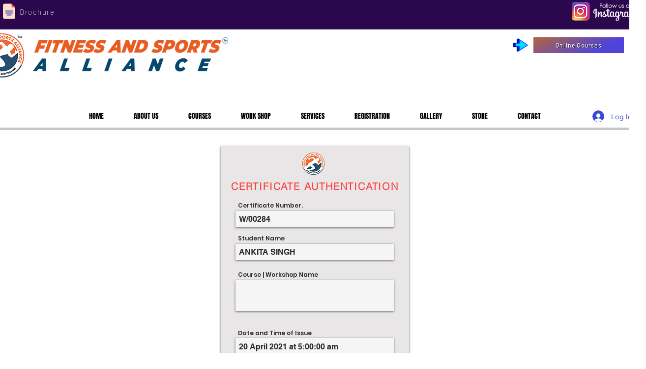

--- FILE ---
content_type: text/html; charset=utf-8
request_url: https://accounts.google.com/o/oauth2/postmessageRelay?parent=https%3A%2F%2Fstatic.parastorage.com&jsh=m%3B%2F_%2Fscs%2Fabc-static%2F_%2Fjs%2Fk%3Dgapi.lb.en.2kN9-TZiXrM.O%2Fd%3D1%2Frs%3DAHpOoo_B4hu0FeWRuWHfxnZ3V0WubwN7Qw%2Fm%3D__features__
body_size: 164
content:
<!DOCTYPE html><html><head><title></title><meta http-equiv="content-type" content="text/html; charset=utf-8"><meta http-equiv="X-UA-Compatible" content="IE=edge"><meta name="viewport" content="width=device-width, initial-scale=1, minimum-scale=1, maximum-scale=1, user-scalable=0"><script src='https://ssl.gstatic.com/accounts/o/2580342461-postmessagerelay.js' nonce="sB8YkbkI3yCXUOCKfweRug"></script></head><body><script type="text/javascript" src="https://apis.google.com/js/rpc:shindig_random.js?onload=init" nonce="sB8YkbkI3yCXUOCKfweRug"></script></body></html>